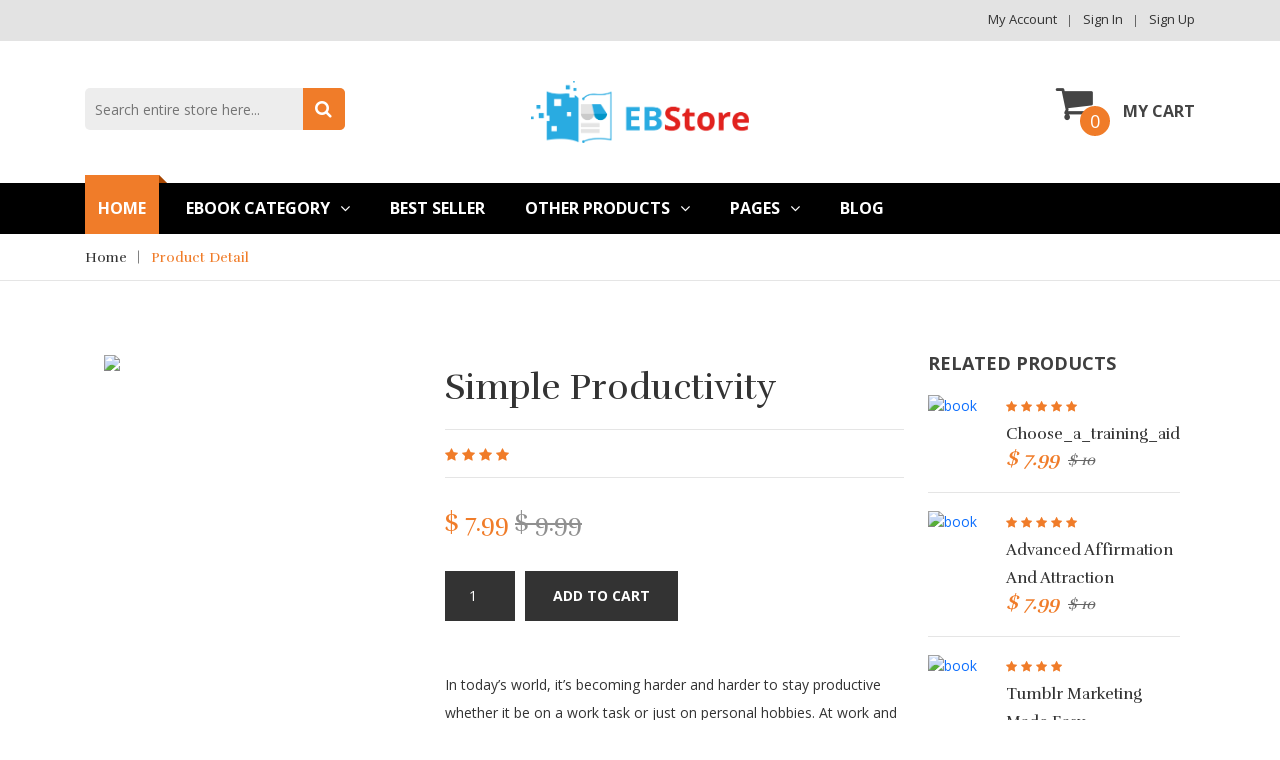

--- FILE ---
content_type: text/html; charset=UTF-8
request_url: http://jrs.ebooks.ebstores.in/pdetail.php?id=6
body_size: 6373
content:


<!doctype html>
<html class="no-js" lang="zxx">
    <head>
        <meta charset="utf-8">
        <meta http-equiv="X-UA-Compatible" content="IE=edge">
        <meta name="viewport" content="width=device-width, initial-scale=1, shrink-to-fit=no">
        <meta property="og:title" content="">
        <meta property="og:description" content="">
        <meta name="author" content="Ansonika">
        <title>EBStore</title>
    
        <!-- Favicons-->
        <link rel="shortcut icon" href="img/favicon.png" type="image/x-icon">


        <!-- all css here -->
        <!-- bootstrap v3.3.6 css -->
        <link rel="stylesheet" href="css/bootstrap.min.css">
        <!-- animate css -->
        <link rel="stylesheet" href="css/animate.css">
        <!-- meanmenu css -->
        <link rel="stylesheet" href="css/meanmenu.min.css">
        <!-- owl.carousel css -->
        <link rel="stylesheet" href="css/owl.carousel.css">
        <!-- font-awesome css -->
        <link rel="stylesheet" href="css/font-awesome.min.css">
        <!-- flexslider.css-->
        <link rel="stylesheet" href="css/flexslider.css">
        <!-- chosen.min.css-->
        <link rel="stylesheet" href="css/chosen.min.css">
        <!-- style css -->
        <link rel="stylesheet" href="style.css">
        <!-- responsive css -->
        <link rel="stylesheet" href="css/responsive.css">
        <!-- modernizr css -->
        <script src="js/vendor/modernizr-2.8.3.min.js"></script>
        <style>
        .goog-logo-link {
            display:none !important;
        } 
            
        .goog-te-gadget{
            color: transparent !important;
        }
        .goog-te-combo{
            font-family: sans-serif;
            font-weight: 700;
            text-transform: uppercase;
        }
    </style>
    </head>
    <body class="blog">
        <!-- header-area-start -->
        <header>
            <!-- header-top-area-start -->
            <div class="header-top-area">
                <div class="container">
                    <div class="row">
                        <div class="col-lg-6 col-md-6 col-12">
                            <div class="language-area">
                                <ul>
                                    <li>
                                        <a id="google_translate_element"></a>
                                    </li>
                                    <!--<li><a href="#">USD $<i class="fa fa-angle-down"></i></a>-->
                                    <!--    <div class="header-sub dolor">-->
                                    <!--        <ul>-->
                                    <!--            <li><a href="#">EUR €</a></li>-->
                                    <!--            <li><a href="#">USD $</a></li>-->
                                    <!--        </ul>-->
                                    <!--    </div>-->
                                    <!--</li>-->
                                </ul>
                            </div>
                        </div>
                        <div class="col-lg-6 col-md-6 col-12">
                            <div class="account-area text-end">
                                <ul>
                                    <li><a href="myaccount.php">My Account</a></li>
                                    <!--<li><a href="checkout.php">Checkout</a></li>-->
                                                                        <li><a href="login.php">Sign in</a></li>
                                     <li><a href="register.php">Sign up</a></li>
                          
                                </ul>
                                <script type="text/javascript">
                                function googleTranslateElementInit() {
                                  new google.translate.TranslateElement({pageLanguage: 'en'}, 'google_translate_element');
                                }
                                </script>
                                
                                <script type="text/javascript" src="//translate.google.com/translate_a/element.js?cb=googleTranslateElementInit"></script>
                            </div>
                        </div>
                    </div>
                </div>
            </div>
            <!-- header-top-area-end -->
            <!-- header-mid-area-start -->
            <div class="header-mid-area ptb-40">
                <div class="container">
                    <div class="row">
                        <div class="col-lg-3 col-md-5 col-12">
                            <div class="header-search">
                                <form action="shoplist.php" method="GET" id="searchkey">
                                    <input type="text" name= "searchkey" placeholder="Search entire store here..." />
                                    <a href="#" onclick="document.getElementById('searchkey').submit();"><i class="fa fa-search"></i></a>
                                </form>
                            </div>
                        </div>
                        <div class="col-lg-6 col-md-4 col-12">
                            <div class="logo-area text-center logo-xs-mrg">
                                <a href="home.php"><img src="img/logo/logo.png" alt="logo" style="width:40%;"/></a>
                            </div>
                        </div>
                        <div class="col-lg-3 col-md-3 col-12">
                            <div class="my-cart">
                                <ul>
                                    <li><a href="cart.php"><i class="fa fa-shopping-cart"></i>My Cart</a>
                                        <span>0</span>
                                        <div class="mini-cart-sub">
                                            <div class="cart-product">
                                                                                            </div>
                                            <div class="cart-totals">
                                                <h5>Total <span>$0</span></h5>
                                            </div>
                                            <div class="cart-bottom">
                                                <a class="view-cart" href="cart.php">view cart</a>
                                                <!--<a href="checkout.php">Check out</a>-->
                                            </div>
                                        </div>
                                    </li>
                                </ul>
                            </div>
                        </div>
                    </div>
                </div>
            </div> 
            <!-- header-mid-area-end -->
            <!-- main-menu-area-start -->
            <div class="main-menu-area d-md-none d-none d-lg-block sticky-header-1" id="header-sticky">
                <div class="container">
                    <div class="row">
                        <div class="col-lg-12">
                            <div class="menu-area">
                                <nav>
                                    <ul>
                                        <li class="active"><a href="home.php">Home</a>
                                        </li>
                                        <li><a href="#">Ebook Category<i class="fa fa-angle-down"></i></a>
                                            <div class="sub-menu sub-menu-2">
                                                <ul>
                                                                                                         <li><a href="shopcat.php?id=1">Health</a></li>
                                                                                                        <li><a href="shopcat.php?id=2">Fitness</a></li>
                                                                                                        <li><a href="shopcat.php?id=3">Personal Development</a></li>
                                                                                                        <li><a href="shopcat.php?id=4">Networking</a></li>
                                                                                                        <li><a href="shopcat.php?id=5">Beauty</a></li>
                                                                                                        <li><a href="shopcat.php?id=6">Affiliate Marketing </a></li>
                                                                                                        <li><a href="shopcat.php?id=7">Food</a></li>
                                                                                                        <li><a href="shopcat.php?id=8">Dating</a></li>
                                                                                                        <li><a href="shopcat.php?id=9">Blogging</a></li>
                                                                                                        <li><a href="shopcat.php?id=10">Dogs</a></li>
                                                                                                        <li><a href="shopcat.php?id=11">Travel</a></li>
                                                                                                        <li><a href="shopcat.php?id=12">Programming</a></li>
                                                                                                        <li><a href="shopcat.php?id=13">Hobbies and Interests</a></li>
                                                                                                        <li><a href="shopcat.php?id=14">Addiction</a></li>
                                                                                                        <li><a href="shopcat.php?id=15">Social Media</a></li>
                                                                                                    </ul>
                                            </div>
                                        </li>
                                        
                                         <li><a href="bestseller.php">Best Seller</a></li>
                                        <li><a href="otherproduct.php">Other Products<i class="fa fa-angle-down"></i></a>
                                           <div class="sub-menu sub-menu-2">
                                            <ul>
                                                                                            </ul>
                                            </div>
                                         </li>
                                        <li><a href="#">pages<i class="fa fa-angle-down"></i></a>
                                            <div class="sub-menu sub-menu-2">
                                                <ul>
                                                                                                    </ul>
                                            </div>
                                        </li>
                                        <li><a href="blog.php">blog</a></li>
                                    </ul>
                                </nav>
                            </div>
                            <!--<div class="safe-area">-->
                            <!--    <a href="product-details.html">sales off</a>-->
                            <!--</div>-->
                        </div>
                    </div>
                </div>
            </div>
            <!-- main-menu-area-end -->
            <!-- mobile-menu-area-start -->

                <div class="mobile-menu-area d-lg-none d-block fix">
                <div class="container">
                    <div class="row">
                        <div class="col-lg-12">
                            <div class="mobile-menu">
                                <nav id="mobile-menu-active">
                                    <ul id="nav">
                                        <li class="active"><a href="home.php">Home</a>
                                        </li>
                                         <li><a href="bestseller.php">Best Seller</a></li>
                                        <li><a href="otherproduct.php">Other Products<i class="fa fa-angle-down"></i></a>
                                           <div class="sub-menu sub-menu-2">
                                            <ul>
                                                                                            </ul>
                                            </div>
                                         </li>
                                         <li><a href="#">Other Products <i class="fa fa-angle-down"></i></a>
                                           <div class="sub-menu sub-menu-2">
                                           <ul>
                                                                                            </ul>
                                            </div>
                                        </li>
                                        <li><a href="#">Ebook Category<i class="fa fa-angle-down"></i></a>
                                            <div class="sub-menu sub-menu-2">
                                                <ul>
                                                                                                         <li><a href="shopcat.php?id=1">Health</a></li>
                                                                                                        <li><a href="shopcat.php?id=2">Fitness</a></li>
                                                                                                        <li><a href="shopcat.php?id=3">Personal Development</a></li>
                                                                                                        <li><a href="shopcat.php?id=4">Networking</a></li>
                                                                                                        <li><a href="shopcat.php?id=5">Beauty</a></li>
                                                                                                        <li><a href="shopcat.php?id=6">Affiliate Marketing </a></li>
                                                                                                        <li><a href="shopcat.php?id=7">Food</a></li>
                                                                                                        <li><a href="shopcat.php?id=8">Dating</a></li>
                                                                                                        <li><a href="shopcat.php?id=9">Blogging</a></li>
                                                                                                        <li><a href="shopcat.php?id=10">Dogs</a></li>
                                                                                                        <li><a href="shopcat.php?id=11">Travel</a></li>
                                                                                                        <li><a href="shopcat.php?id=12">Programming</a></li>
                                                                                                        <li><a href="shopcat.php?id=13">Hobbies and Interests</a></li>
                                                                                                        <li><a href="shopcat.php?id=14">Addiction</a></li>
                                                                                                        <li><a href="shopcat.php?id=15">Social Media</a></li>
                                                                                                    </ul>
                                            </div>
                                        </li>
                                       
                                           
                                        <li><a href="#">pages<i class="fa fa-angle-down"></i></a>
                                            <div class="sub-menu sub-menu-2">
                                                <ul>
                                                                                                    </ul>
                                            </div>
                                        </li>
                                        <li><a href="blog.php">blog</a></li>
                                        
                                        
                                    </ul>
                                </nav>
                            </div>
                        </div>
                    </div>
                </div>
            </div>
            <!-- mobile-menu-area-end -->
        </header>

                <!-- header-area-end -->
        <!-- breadcrumbs-area-start -->   
			<!-- main-menu-area-end -->
			<!-- mobile-menu-area-start -->
		

		<div class="breadcrumbs-area mb-70">
			<div class="container">
				<div class="row">
					<div class="col-lg-12">
						<div class="breadcrumbs-menu">
							<ul>
								<li><a href="home.php">Home</a></li>
								<li><a href="#" class="active">Product Detail</a></li>
							</ul>
						</div>
					</div>
				</div>
			</div>
		</div>
		<!-- breadcrumbs-area-end -->
		<!-- blog-main-area-start -->
		<div class="blog-main-area mb-70">
			<div class="container">
				<div class="row">
					
					   
					   

					<!-- start -->


					<div class="product-main-area mb-70">
			<div class="container">
				<div class="row">
					<div class="col-lg-9 col-md-12 col-12 order-lg-1 order-1">
						<!-- product-main-area-start -->
						<div class="product-main-area">
							<div class="row">
								<div class="col-lg-5 col-md-6 col-12">
									<div class="flexslider">
										<ul class="slides">											
										  <img src="https://app.ebstores.in/plrimg/img_12757_01.jpg"  />
																						
										</ul>
									</div>
								</div>
								<div class="col-lg-7 col-md-6 col-12">
									<div class="product-info-main">
										<div class="page-title">
											<h1>Simple Productivity</h1>
										</div>
										
										<div class="product-reviews-summary">
											<div class="rating-summary">

														
														<a href="#"><i class="fa fa-star"></i></a>
														
														<a href="#"><i class="fa fa-star"></i></a>
														
														<a href="#"><i class="fa fa-star"></i></a>
														
														<a href="#"><i class="fa fa-star"></i></a>
																								
											</div>											
										</div>

										<div class="product-info-price">
											<div class="price-final">
												<span>$ 7.99</span>
												<span class="old-price">$ 9.99</span>
											</div>
										</div>
										<div class="product-add-form">
											<form action="addcart.php" id="addcart" method="post">
												<div class="quality-button">
													<input class="qty" type="number" name="qty" value="1">
													<input class="qty" type="hidden" name="pid" value="6">
													<input class="qty" type="hidden" name="userid" value="">
													<input class="qty" type="hidden" name="domainid" value="">
												</div>
												<a href="#" onclick="document.getElementById('addcart').submit();">Add to cart</a>
											</form>
										</div>
										<div class="product-social-links">
											
											<div class="product-addto-links-text">
												<p>In today’s world, it’s becoming harder and harder to stay productive whether it be on a work task or just on personal hobbies.  At work and home, you face many different...</p>
											</div>
										</div>
									</div>
								</div>
							</div>	
						</div>
						<!-- product-main-area-end -->
						<!-- product-info-area-start -->
						<div class="product-info-area mt-80">
							<!-- Nav tabs -->
							<ul class="nav">
								<li><a class="active" href="#Details" data-bs-toggle="tab">Product Detail</a></li>
								
							</ul>
							<div class="tab-content">
                                <div class="tab-pane fade show active" id="Details">
                                    <div class="valu">
                                      <p><p>Introduction</p><p>Welcome to Simple Productivity, an ebook designed to help you&nbsp;<span style="font-size: 0.875rem; font-weight: initial;">maximize your work output while taking care of yourself. In this&nbsp;</span><span style="font-size: 0.875rem; font-weight: initial;">book, you will find a variety of different time management&nbsp;</span><span style="font-size: 0.875rem; font-weight: initial;">techniques, morning and night routines, tools, and reminders to&nbsp;</span><span style="font-size: 0.875rem; font-weight: initial;">help you figure out the productivity system that works best for&nbsp;</span><span style="font-size: 0.875rem; font-weight: initial;">you!&nbsp;</span><span style="font-size: 0.875rem; font-weight: initial;">Whether you have been on the hunt for helpful productivity&nbsp;</span><span style="font-size: 0.875rem; font-weight: initial;">books for a while or you are brand new to the scene, do not&nbsp;</span><span style="font-size: 0.875rem; font-weight: initial;">worry. You are going to figure it all out. Besides, this book is&nbsp;</span><span style="font-size: 0.875rem; font-weight: initial;">here to help guide you along the path of discovering your behaviors</span><span style="font-size: 0.875rem; font-weight: initial;">, how those behaviors are woven into productivity, and&nbsp;</span><span style="font-size: 0.875rem; font-weight: initial;">how to create systems that benefit your output as well as your&nbsp;</span><span style="font-size: 0.875rem; font-weight: initial;">input!</span></p><p>Increasing your productivity can feel like a challenge, especially&nbsp;<span style="font-size: 0.875rem; font-weight: initial;">if you are low on time and motivation. It is a trap that so many of&nbsp;</span><span style="font-size: 0.875rem; font-weight: initial;">us end up falling into at one point or another during our&nbsp;</span><span style="font-size: 0.875rem; font-weight: initial;">academic years or our careers. It is easier to push something&nbsp;</span><span style="font-size: 0.875rem; font-weight: initial;">until later or to find a way to avoid the task altogether and&nbsp;</span><span style="font-size: 0.875rem; font-weight: initial;">harder to implement solutions that can increase your&nbsp;</span><span style="font-size: 0.875rem; font-weight: initial;">productivity.</span></p><div><br></div></p>
                                     
                                    </div>
                                </div>
                               
                            </div>	
						</div>
						<!-- product-info-area-end -->
						<!-- new-book-area-start -->
						<div class="new-book-area mt-60">
							<div class="section-title text-center mb-30">
								<h3>See More Products</h3>
							</div>
							<div class="tab-active-2 owl-carousel">
								<!-- single-product-start -->
								
								
							
							<!-- 	<div class="product-wrapper">
									<div class="product-img">
										<a href="#">
											<img src="img/product/7.jpg" alt="book" class="primary" />
										</a>
										<div class="quick-view">
                                            <a class="action-view" href="#" data-bs-target="#productModal" data-bs-toggle="modal" title="Quick View">
                                                <i class="fa fa-search-plus"></i>
                                            </a>
                                        </div>
                                        <div class="product-flag">
                                            <ul>
                                                <li><span class="sale">new</span></li>
                                                <li><span class="discount-percentage">-5%</span></li>
                                            </ul>
                                        </div>
									</div>
									<div class="product-details text-center">
										<div class="product-rating">
											<ul>
												<li><a href="#"><i class="fa fa-star"></i></a></li>
												<li><a href="#"><i class="fa fa-star"></i></a></li>
												<li><a href="#"><i class="fa fa-star"></i></a></li>
												<li><a href="#"><i class="fa fa-star"></i></a></li>
												<li><a href="#"><i class="fa fa-star"></i></a></li>
											</ul>
										</div>
										<h4><a href="#">Strive Shoulder Pack</a></h4>
										<div class="product-price">
											<ul>
												<li>$30.00</li>
												<li class="old-price">$32.00</li>
											</ul>
										</div>
									</div>
									<div class="product-link">
										<div class="product-button">
											<a href="#" title="Add to cart"><i class="fa fa-shopping-cart"></i>Add to cart</a>
										</div>
										<div class="add-to-link">
                                            <ul>
                                                <li><a href="product-details.html" title="Details"><i class="fa fa-external-link"></i></a></li>
                                            </ul>
                                        </div>
									</div>	
								</div> -->


								                            <div class="tab-total">
                                                 <!-- single-product-start -->
                                <div class="product-wrapper mb-40">
                                    <div class="product-img">
                                        <a href="pdetail.php?id=2466">
                                            <img src="https://app.ebstores.in/plrimg/BetterRelationship.png" alt="book" class="primary" style="height:286px;" />
                                        </a>
                                        
                                        <div class="product-flag">
                                            <ul>
                                                <li><span class="sale">Top</span></li>
                                                <!--<li><span class="discount-percentage">-5%</span></li>-->
                                            </ul>
                                        </div>
                                    </div>
                                    <div class="product-details text-center">
                                        <div class="product-rating">
                                            <ul>
                                                                                                <li><a href="#"><i class="fa fa-star"></i></a></li>
                                                                                                <li><a href="#"><i class="fa fa-star"></i></a></li>
                                                                                                <li><a href="#"><i class="fa fa-star"></i></a></li>
                                                                                                <li><a href="#"><i class="fa fa-star"></i></a></li>
                                                                                                <li><a href="#"><i class="fa fa-star"></i></a></li>
                                                  
                                            </ul>
                                        </div>
                                        <h4><a href="pdetail.php?id=2466">Better Relationships</a></h4>
                                        <div class="product-price">
                                            <ul>
                                                <li>$ 7.99</li>
                                                <li class="old-price">$ 9.99</li>
                                            </ul>
                                        </div>
                                    </div>
                                    
                                </div>                                
                            </div>

                                                            <div class="tab-total">
                                                 <!-- single-product-start -->
                                <div class="product-wrapper mb-40">
                                    <div class="product-img">
                                        <a href="pdetail.php?id=2495">
                                            <img src="https://app.ebstores.in/plrimg/Blogprofitstrategy.png" alt="book" class="primary" style="height:286px;" />
                                        </a>
                                        
                                        <div class="product-flag">
                                            <ul>
                                                <li><span class="sale">Top</span></li>
                                                <!--<li><span class="discount-percentage">-5%</span></li>-->
                                            </ul>
                                        </div>
                                    </div>
                                    <div class="product-details text-center">
                                        <div class="product-rating">
                                            <ul>
                                                                                                <li><a href="#"><i class="fa fa-star"></i></a></li>
                                                                                                <li><a href="#"><i class="fa fa-star"></i></a></li>
                                                                                                <li><a href="#"><i class="fa fa-star"></i></a></li>
                                                                                                <li><a href="#"><i class="fa fa-star"></i></a></li>
                                                                                                <li><a href="#"><i class="fa fa-star"></i></a></li>
                                                  
                                            </ul>
                                        </div>
                                        <h4><a href="pdetail.php?id=2495">Blog Profit Strategy</a></h4>
                                        <div class="product-price">
                                            <ul>
                                                <li>$ 7.99</li>
                                                <li class="old-price">$ 9.99</li>
                                            </ul>
                                        </div>
                                    </div>
                                    
                                </div>                                
                            </div>

                                                            <div class="tab-total">
                                                 <!-- single-product-start -->
                                <div class="product-wrapper mb-40">
                                    <div class="product-img">
                                        <a href="pdetail.php?id=4273">
                                            <img src="https://app.ebstores.in/plrimg/Kids recipe book.png" alt="book" class="primary" style="height:286px;" />
                                        </a>
                                        
                                        <div class="product-flag">
                                            <ul>
                                                <li><span class="sale">Top</span></li>
                                                <!--<li><span class="discount-percentage">-5%</span></li>-->
                                            </ul>
                                        </div>
                                    </div>
                                    <div class="product-details text-center">
                                        <div class="product-rating">
                                            <ul>
                                                                                                <li><a href="#"><i class="fa fa-star"></i></a></li>
                                                                                                <li><a href="#"><i class="fa fa-star"></i></a></li>
                                                                                                <li><a href="#"><i class="fa fa-star"></i></a></li>
                                                                                                <li><a href="#"><i class="fa fa-star"></i></a></li>
                                                  
                                            </ul>
                                        </div>
                                        <h4><a href="pdetail.php?id=4273">Kids recipe book</a></h4>
                                        <div class="product-price">
                                            <ul>
                                                <li>$ 7.99</li>
                                                <li class="old-price">$ 10</li>
                                            </ul>
                                        </div>
                                    </div>
                                    
                                </div>                                
                            </div>

                                                            <div class="tab-total">
                                                 <!-- single-product-start -->
                                <div class="product-wrapper mb-40">
                                    <div class="product-img">
                                        <a href="pdetail.php?id=3035">
                                            <img src="https://app.ebstores.in/plrimg/Positive Discipline Methods.png" alt="book" class="primary" style="height:286px;" />
                                        </a>
                                        
                                        <div class="product-flag">
                                            <ul>
                                                <li><span class="sale">Top</span></li>
                                                <!--<li><span class="discount-percentage">-5%</span></li>-->
                                            </ul>
                                        </div>
                                    </div>
                                    <div class="product-details text-center">
                                        <div class="product-rating">
                                            <ul>
                                                                                                <li><a href="#"><i class="fa fa-star"></i></a></li>
                                                                                                <li><a href="#"><i class="fa fa-star"></i></a></li>
                                                                                                <li><a href="#"><i class="fa fa-star"></i></a></li>
                                                                                                <li><a href="#"><i class="fa fa-star"></i></a></li>
                                                  
                                            </ul>
                                        </div>
                                        <h4><a href="pdetail.php?id=3035">Positive Discipline Methods</a></h4>
                                        <div class="product-price">
                                            <ul>
                                                <li>$ 7.99</li>
                                                <li class="old-price">$ 10</li>
                                            </ul>
                                        </div>
                                    </div>
                                    
                                </div>                                
                            </div>

                                                            <div class="tab-total">
                                                 <!-- single-product-start -->
                                <div class="product-wrapper mb-40">
                                    <div class="product-img">
                                        <a href="pdetail.php?id=4089">
                                            <img src="https://app.ebstores.in/plrimg/Profitable Turnkey Website Ideas.png" alt="book" class="primary" style="height:286px;" />
                                        </a>
                                        
                                        <div class="product-flag">
                                            <ul>
                                                <li><span class="sale">Top</span></li>
                                                <!--<li><span class="discount-percentage">-5%</span></li>-->
                                            </ul>
                                        </div>
                                    </div>
                                    <div class="product-details text-center">
                                        <div class="product-rating">
                                            <ul>
                                                                                                <li><a href="#"><i class="fa fa-star"></i></a></li>
                                                                                                <li><a href="#"><i class="fa fa-star"></i></a></li>
                                                                                                <li><a href="#"><i class="fa fa-star"></i></a></li>
                                                                                                <li><a href="#"><i class="fa fa-star"></i></a></li>
                                                                                                <li><a href="#"><i class="fa fa-star"></i></a></li>
                                                  
                                            </ul>
                                        </div>
                                        <h4><a href="pdetail.php?id=4089">Profitable Turnkey Website Ideas for Fast Income</a></h4>
                                        <div class="product-price">
                                            <ul>
                                                <li>$ 7.99</li>
                                                <li class="old-price">$ 10</li>
                                            </ul>
                                        </div>
                                    </div>
                                    
                                </div>                                
                            </div>

                                                            <div class="tab-total">
                                                 <!-- single-product-start -->
                                <div class="product-wrapper mb-40">
                                    <div class="product-img">
                                        <a href="pdetail.php?id=4533">
                                            <img src="https://app.ebstores.in/plrimg/The Indian Vegetarian Cookbook.png" alt="book" class="primary" style="height:286px;" />
                                        </a>
                                        
                                        <div class="product-flag">
                                            <ul>
                                                <li><span class="sale">Top</span></li>
                                                <!--<li><span class="discount-percentage">-5%</span></li>-->
                                            </ul>
                                        </div>
                                    </div>
                                    <div class="product-details text-center">
                                        <div class="product-rating">
                                            <ul>
                                                                                                <li><a href="#"><i class="fa fa-star"></i></a></li>
                                                                                                <li><a href="#"><i class="fa fa-star"></i></a></li>
                                                                                                <li><a href="#"><i class="fa fa-star"></i></a></li>
                                                                                                <li><a href="#"><i class="fa fa-star"></i></a></li>
                                                                                                <li><a href="#"><i class="fa fa-star"></i></a></li>
                                                  
                                            </ul>
                                        </div>
                                        <h4><a href="pdetail.php?id=4533">The Indian Vegetarian Cookbook</a></h4>
                                        <div class="product-price">
                                            <ul>
                                                <li>$ 7.99</li>
                                                <li class="old-price">$ 10</li>
                                            </ul>
                                        </div>
                                    </div>
                                    
                                </div>                                
                            </div>

                                                            <div class="tab-total">
                                                 <!-- single-product-start -->
                                <div class="product-wrapper mb-40">
                                    <div class="product-img">
                                        <a href="pdetail.php?id=286">
                                            <img src="https://app.ebstores.in/plrimg/th_12059_01.jpg" alt="book" class="primary" style="height:286px;" />
                                        </a>
                                        
                                        <div class="product-flag">
                                            <ul>
                                                <li><span class="sale">Top</span></li>
                                                <!--<li><span class="discount-percentage">-5%</span></li>-->
                                            </ul>
                                        </div>
                                    </div>
                                    <div class="product-details text-center">
                                        <div class="product-rating">
                                            <ul>
                                                                                                <li><a href="#"><i class="fa fa-star"></i></a></li>
                                                                                                <li><a href="#"><i class="fa fa-star"></i></a></li>
                                                                                                <li><a href="#"><i class="fa fa-star"></i></a></li>
                                                                                                <li><a href="#"><i class="fa fa-star"></i></a></li>
                                                  
                                            </ul>
                                        </div>
                                        <h4><a href="pdetail.php?id=286">Aromatherapy Wonders</a></h4>
                                        <div class="product-price">
                                            <ul>
                                                <li>$ 7.99</li>
                                                <li class="old-price">$ 9.99</li>
                                            </ul>
                                        </div>
                                    </div>
                                    
                                </div>                                
                            </div>

                                                            <div class="tab-total">
                                                 <!-- single-product-start -->
                                <div class="product-wrapper mb-40">
                                    <div class="product-img">
                                        <a href="pdetail.php?id=482">
                                            <img src="https://app.ebstores.in/plrimg/th_10233_01.jpg" alt="book" class="primary" style="height:286px;" />
                                        </a>
                                        
                                        <div class="product-flag">
                                            <ul>
                                                <li><span class="sale">Top</span></li>
                                                <!--<li><span class="discount-percentage">-5%</span></li>-->
                                            </ul>
                                        </div>
                                    </div>
                                    <div class="product-details text-center">
                                        <div class="product-rating">
                                            <ul>
                                                                                                <li><a href="#"><i class="fa fa-star"></i></a></li>
                                                                                                <li><a href="#"><i class="fa fa-star"></i></a></li>
                                                                                                <li><a href="#"><i class="fa fa-star"></i></a></li>
                                                                                                <li><a href="#"><i class="fa fa-star"></i></a></li>
                                                  
                                            </ul>
                                        </div>
                                        <h4><a href="pdetail.php?id=482">Peak Pilates Gold</a></h4>
                                        <div class="product-price">
                                            <ul>
                                                <li>$ 7.99</li>
                                                <li class="old-price">$ 9.99</li>
                                            </ul>
                                        </div>
                                    </div>
                                    
                                </div>                                
                            </div>

                                                            <div class="tab-total">
                                                 <!-- single-product-start -->
                                <div class="product-wrapper mb-40">
                                    <div class="product-img">
                                        <a href="pdetail.php?id=820">
                                            <img src="https://app.ebstores.in/plrimg/th_7984_01.jpg" alt="book" class="primary" style="height:286px;" />
                                        </a>
                                        
                                        <div class="product-flag">
                                            <ul>
                                                <li><span class="sale">Top</span></li>
                                                <!--<li><span class="discount-percentage">-5%</span></li>-->
                                            </ul>
                                        </div>
                                    </div>
                                    <div class="product-details text-center">
                                        <div class="product-rating">
                                            <ul>
                                                                                                <li><a href="#"><i class="fa fa-star"></i></a></li>
                                                                                                <li><a href="#"><i class="fa fa-star"></i></a></li>
                                                                                                <li><a href="#"><i class="fa fa-star"></i></a></li>
                                                                                                <li><a href="#"><i class="fa fa-star"></i></a></li>
                                                                                                <li><a href="#"><i class="fa fa-star"></i></a></li>
                                                  
                                            </ul>
                                        </div>
                                        <h4><a href="pdetail.php?id=820">Gambling Generics</a></h4>
                                        <div class="product-price">
                                            <ul>
                                                <li>$ 7.99</li>
                                                <li class="old-price">$ 9.99</li>
                                            </ul>
                                        </div>
                                    </div>
                                    
                                </div>                                
                            </div>

                                                            <div class="tab-total">
                                                 <!-- single-product-start -->
                                <div class="product-wrapper mb-40">
                                    <div class="product-img">
                                        <a href="pdetail.php?id=3834">
                                            <img src="https://app.ebstores.in/plrimg/Tumblr Marketing Made Easy.png" alt="book" class="primary" style="height:286px;" />
                                        </a>
                                        
                                        <div class="product-flag">
                                            <ul>
                                                <li><span class="sale">Top</span></li>
                                                <!--<li><span class="discount-percentage">-5%</span></li>-->
                                            </ul>
                                        </div>
                                    </div>
                                    <div class="product-details text-center">
                                        <div class="product-rating">
                                            <ul>
                                                                                                <li><a href="#"><i class="fa fa-star"></i></a></li>
                                                                                                <li><a href="#"><i class="fa fa-star"></i></a></li>
                                                                                                <li><a href="#"><i class="fa fa-star"></i></a></li>
                                                                                                <li><a href="#"><i class="fa fa-star"></i></a></li>
                                                  
                                            </ul>
                                        </div>
                                        <h4><a href="pdetail.php?id=3834">Tumblr Marketing Made Easy</a></h4>
                                        <div class="product-price">
                                            <ul>
                                                <li>$ 7.99</li>
                                                <li class="old-price">$ 10</li>
                                            </ul>
                                        </div>
                                    </div>
                                    
                                </div>                                
                            </div>

                                  


								<!-- single-product-end -->	
							</div>
						</div>
						<!-- new-book-area-start -->
					</div>
					<div class="col-lg-3 col-md-12 col-12 order-lg-2 order-2">
						<div class="shop-left">
							<div class="left-title mb-20">
								<h4>Related Products</h4>
							</div>
							<div class="random-area mb-30">
								<div class="product-active-2 owl-carousel">
									<div class="product-total-2">
										
										                                <div class="single-most-product bd mb-18">
                                    <div class="most-product-img">
                                        <a href="pdetail.php?id=8164"><img src="https://app.ebstores.in/plrimg/choose_a_training_aid.png" alt="book" /></a>
                                    </div>
                                    <div class="most-product-content">
                                        <div class="product-rating">
                                            <ul>
                                                                                                <li><a href="#"><i class="fa fa-star"></i></a></li>
                                                                                                <li><a href="#"><i class="fa fa-star"></i></a></li>
                                                                                                <li><a href="#"><i class="fa fa-star"></i></a></li>
                                                                                                <li><a href="#"><i class="fa fa-star"></i></a></li>
                                                                                                <li><a href="#"><i class="fa fa-star"></i></a></li>
                                                                                            </ul>
                                        </div>
                                        <h4><a href="pdetail.php?id=8164">choose_a_training_aid</a></h4>
                                        <div class="product-price">
                                            <ul>
                                                <li>$ 7.99</li>
                                                <li class="old-price">$ 10</li>
                                            </ul>
                                        </div>
                                    </div>
                                </div>
                                                                <div class="single-most-product bd mb-18">
                                    <div class="most-product-img">
                                        <a href="pdetail.php?id=2714"><img src="https://app.ebstores.in/plrimg/Advanced Affirmation And Attraction.png" alt="book" /></a>
                                    </div>
                                    <div class="most-product-content">
                                        <div class="product-rating">
                                            <ul>
                                                                                                <li><a href="#"><i class="fa fa-star"></i></a></li>
                                                                                                <li><a href="#"><i class="fa fa-star"></i></a></li>
                                                                                                <li><a href="#"><i class="fa fa-star"></i></a></li>
                                                                                                <li><a href="#"><i class="fa fa-star"></i></a></li>
                                                                                                <li><a href="#"><i class="fa fa-star"></i></a></li>
                                                                                            </ul>
                                        </div>
                                        <h4><a href="pdetail.php?id=2714">Advanced Affirmation And Attraction</a></h4>
                                        <div class="product-price">
                                            <ul>
                                                <li>$ 7.99</li>
                                                <li class="old-price">$ 10</li>
                                            </ul>
                                        </div>
                                    </div>
                                </div>
                                                                <div class="single-most-product bd mb-18">
                                    <div class="most-product-img">
                                        <a href="pdetail.php?id=3834"><img src="https://app.ebstores.in/plrimg/Tumblr Marketing Made Easy.png" alt="book" /></a>
                                    </div>
                                    <div class="most-product-content">
                                        <div class="product-rating">
                                            <ul>
                                                                                                <li><a href="#"><i class="fa fa-star"></i></a></li>
                                                                                                <li><a href="#"><i class="fa fa-star"></i></a></li>
                                                                                                <li><a href="#"><i class="fa fa-star"></i></a></li>
                                                                                                <li><a href="#"><i class="fa fa-star"></i></a></li>
                                                                                            </ul>
                                        </div>
                                        <h4><a href="pdetail.php?id=3834">Tumblr Marketing Made Easy</a></h4>
                                        <div class="product-price">
                                            <ul>
                                                <li>$ 7.99</li>
                                                <li class="old-price">$ 10</li>
                                            </ul>
                                        </div>
                                    </div>
                                </div>
                                                                <div class="single-most-product bd mb-18">
                                    <div class="most-product-img">
                                        <a href="pdetail.php?id=3312"><img src="https://app.ebstores.in/plrimg/Scrapbooking Made Easy.png" alt="book" /></a>
                                    </div>
                                    <div class="most-product-content">
                                        <div class="product-rating">
                                            <ul>
                                                                                                <li><a href="#"><i class="fa fa-star"></i></a></li>
                                                                                                <li><a href="#"><i class="fa fa-star"></i></a></li>
                                                                                                <li><a href="#"><i class="fa fa-star"></i></a></li>
                                                                                                <li><a href="#"><i class="fa fa-star"></i></a></li>
                                                                                            </ul>
                                        </div>
                                        <h4><a href="pdetail.php?id=3312">Scrapbooking Made Easy</a></h4>
                                        <div class="product-price">
                                            <ul>
                                                <li>$ 7.99</li>
                                                <li class="old-price">$ 10</li>
                                            </ul>
                                        </div>
                                    </div>
                                </div>
                                                                <div class="single-most-product bd mb-18">
                                    <div class="most-product-img">
                                        <a href="pdetail.php?id=4020"><img src="https://app.ebstores.in/plrimg/Blockchain Power.png" alt="book" /></a>
                                    </div>
                                    <div class="most-product-content">
                                        <div class="product-rating">
                                            <ul>
                                                                                                <li><a href="#"><i class="fa fa-star"></i></a></li>
                                                                                                <li><a href="#"><i class="fa fa-star"></i></a></li>
                                                                                                <li><a href="#"><i class="fa fa-star"></i></a></li>
                                                                                                <li><a href="#"><i class="fa fa-star"></i></a></li>
                                                                                                <li><a href="#"><i class="fa fa-star"></i></a></li>
                                                                                            </ul>
                                        </div>
                                        <h4><a href="pdetail.php?id=4020">Blockchain Power</a></h4>
                                        <div class="product-price">
                                            <ul>
                                                <li>$ 7.99</li>
                                                <li class="old-price">$ 10</li>
                                            </ul>
                                        </div>
                                    </div>
                                </div>
                                                                <div class="single-most-product bd mb-18">
                                    <div class="most-product-img">
                                        <a href="pdetail.php?id=7927"><img src="https://app.ebstores.in/plrimg/Holiday Weight Loss Tips.png" alt="book" /></a>
                                    </div>
                                    <div class="most-product-content">
                                        <div class="product-rating">
                                            <ul>
                                                                                                <li><a href="#"><i class="fa fa-star"></i></a></li>
                                                                                                <li><a href="#"><i class="fa fa-star"></i></a></li>
                                                                                                <li><a href="#"><i class="fa fa-star"></i></a></li>
                                                                                                <li><a href="#"><i class="fa fa-star"></i></a></li>
                                                                                                <li><a href="#"><i class="fa fa-star"></i></a></li>
                                                                                            </ul>
                                        </div>
                                        <h4><a href="pdetail.php?id=7927">Holiday Weight Loss Tips</a></h4>
                                        <div class="product-price">
                                            <ul>
                                                <li>$ 7.99</li>
                                                <li class="old-price">$ 10</li>
                                            </ul>
                                        </div>
                                    </div>
                                </div>
                                                                <div class="single-most-product bd mb-18">
                                    <div class="most-product-img">
                                        <a href="pdetail.php?id=3242"><img src="https://app.ebstores.in/plrimg/You Can Heal Yourself.png" alt="book" /></a>
                                    </div>
                                    <div class="most-product-content">
                                        <div class="product-rating">
                                            <ul>
                                                                                                <li><a href="#"><i class="fa fa-star"></i></a></li>
                                                                                                <li><a href="#"><i class="fa fa-star"></i></a></li>
                                                                                                <li><a href="#"><i class="fa fa-star"></i></a></li>
                                                                                                <li><a href="#"><i class="fa fa-star"></i></a></li>
                                                                                            </ul>
                                        </div>
                                        <h4><a href="pdetail.php?id=3242">You Can Heal Yourself</a></h4>
                                        <div class="product-price">
                                            <ul>
                                                <li>$ 7.99</li>
                                                <li class="old-price">$ 10</li>
                                            </ul>
                                        </div>
                                    </div>
                                </div>
                                                                <div class="single-most-product bd mb-18">
                                    <div class="most-product-img">
                                        <a href="pdetail.php?id=726"><img src="https://app.ebstores.in/plrimg/th_8300_01.jpg" alt="book" /></a>
                                    </div>
                                    <div class="most-product-content">
                                        <div class="product-rating">
                                            <ul>
                                                                                                <li><a href="#"><i class="fa fa-star"></i></a></li>
                                                                                                <li><a href="#"><i class="fa fa-star"></i></a></li>
                                                                                                <li><a href="#"><i class="fa fa-star"></i></a></li>
                                                                                                <li><a href="#"><i class="fa fa-star"></i></a></li>
                                                                                                <li><a href="#"><i class="fa fa-star"></i></a></li>
                                                                                            </ul>
                                        </div>
                                        <h4><a href="pdetail.php?id=726">Smart Phones</a></h4>
                                        <div class="product-price">
                                            <ul>
                                                <li>$ 7.99</li>
                                                <li class="old-price">$ 9.99</li>
                                            </ul>
                                        </div>
                                    </div>
                                </div>
                                										
								</div>
									
								</div>
							</div>
							<div class="banner-area mb-30">
								<div class="banner-img-2">
								                                        <a href="https://www.amazon.com/" target="_blank"><img src="sidebar2.jpg" alt="banner"></a>
                                    									
								</div>
							</div>
							
							
						</div>
					</div>
				</div>
			</div>
		</div>

		<!-- end -->

					
				</div>
			</div>
		</div>
		<!-- blog-main-area-end -->
		<!-- footer-area-start -->
		<footer>
            
            <!-- footer-mid-start -->
            <div class="footer-mid ptb-50">
                <div class="container">
                    <div class="row">
                        <div class="col-lg-8 col-md-12">
                            <div class="row">
                                <div class="col-lg-4 col-md-4 col-12">
                                    <div class="single-footer br-2 xs-mb">
                                        <div class="footer-title mb-20">
                                            <h3>Products</h3>
                                        </div>
                                        <div class="footer-mid-menu">
                                            <ul>
                                                <li><a href="bestseller.php">Best seller</a></li>
                                                <li><a href="otherproduct.php">Other products</a></li>
                                            </ul>
                                        </div>
                                    </div>
                                </div>
                                <div class="col-lg-4 col-md-4 col-12">
                                    <div class="single-footer br-2 xs-mb">
                                        <div class="footer-title mb-20">
                                            <h3>Our company</h3>
                                        </div>
                                        <div class="footer-mid-menu">
                                            <ul>
                                                                                            </ul>
                                        </div>
                                    </div>
                                </div>
                                <div class="col-lg-4 col-md-4 col-12">
                                    <div class="single-footer br-2 xs-mb">
                                        <div class="footer-title mb-20">
                                            <h3>Your account</h3>
                                        </div>
                                        <div class="footer-mid-menu">
                                            <ul>
                                                <li><a href="myaccount.php">My Account</a></li>
                                                <li><a href="login.php">Sign In </a></li>
                                                <li><a href="register.php"> Sign Up</a></li>
                                            </ul>
                                        </div>
                                    </div>
                                </div>
                            </div>
                        </div>
                        <div class="col-lg-4 col-md-12">
                            <div class="single-footer mrg-sm">
                                <div class="footer-title mb-20">
                                    <h3>STORE INFORMATION</h3>
                                </div>
                                <div class="footer-contact">
                                    <p> <span class="strong">Email: </span> <span class="highlighted"><a href="mailto:"> </a></span> </p>
                                    <p></p>
                                </div>
                            </div>
                        </div>
                    </div>
                </div>
            </div>
            <!-- footer-mid-end -->
            <!-- footer-bottom-start -->
            <div class="footer-bottom">
                <div class="container">
                    <div class="row bt-2">
                        <div class="col-lg-6 col-md-6 col-12">
                            <div class="copy-right-area">
                                <p>&copy; Copyright 2023. All Rights Reserved.</p>
                            </div>
                        </div>
                        <div class="col-lg-6 col-md-6 col-12">
                            <div class="payment-img text-end">
                                <a href="#"><img src="img/1.png" alt="payment" /></a>
                            </div>
                        </div>
                    </div>
                </div>
            </div>
            <!-- footer-bottom-end -->
        </footer>
        <!-- footer-area-end -->
        
        
        <!-- all js here -->
        <!-- jquery latest version -->
        <script src="js/vendor/jquery-1.12.4.min.js"></script>
        
        
        <!-- bootstrap js -->
        <script src="js/bootstrap.min.js"></script>
        <!-- owl.carousel js -->
        <script src="js/owl.carousel.min.js"></script>
        <!-- meanmenu js -->
        <script src="js/jquery.meanmenu.js"></script>
        <!-- wow js -->
        <script src="js/wow.min.js"></script>
        <!-- jquery.parallax-1.1.3.js -->
        <script src="js/jquery.parallax-1.1.3.js"></script>
        <!-- jquery.countdown.min.js -->
        <script src="js/jquery.countdown.min.js"></script>
        <!-- jquery.flexslider.js -->
        <script src="js/jquery.flexslider.js"></script>
        <!-- chosen.jquery.min.js -->
        <script src="js/chosen.jquery.min.js"></script>
        <!-- jquery.counterup.min.js -->
        <script src="js/jquery.counterup.min.js"></script>
        <!-- waypoints.min.js -->
        <script src="js/waypoints.min.js"></script>
        <!-- plugins js -->
        <script src="js/plugins.js"></script>
        <!-- main js -->
        <script src="js/main.js"></script>
    </body>
</html>
   